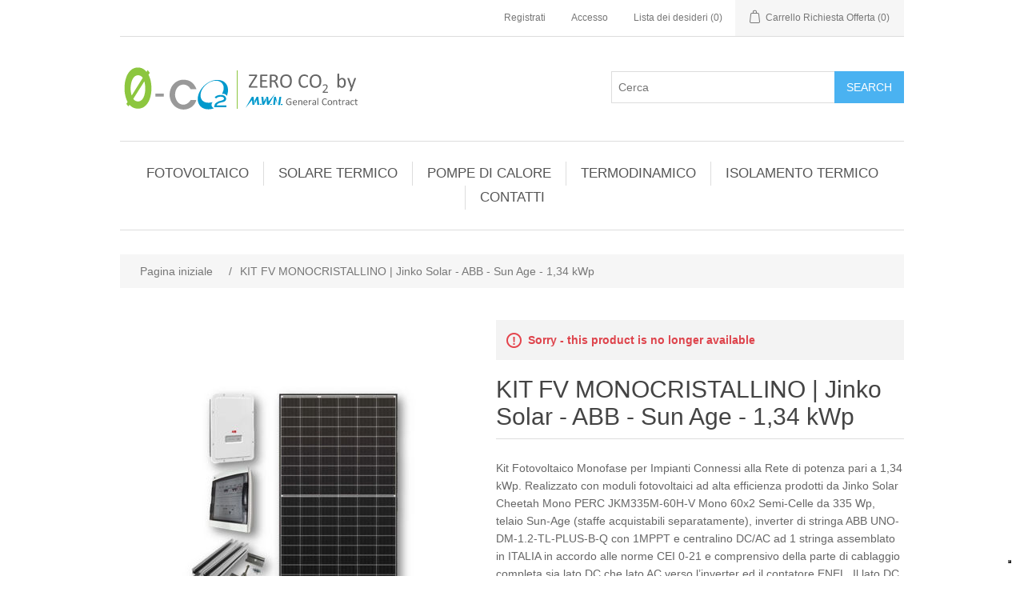

--- FILE ---
content_type: text/html; charset=utf-8
request_url: https://www.0co2.it/kit-fv-monocristallino-solarfabrik-abb-sun-age-136-kwp
body_size: 64171
content:
<!DOCTYPE html><html lang=it class=html-product-details-page><head><title>Kit fotovoltaico Monofase Connesso alla Rete composto da moduli fotovoltaici ad alta efficienza prodotti da Jinko Solar Cheetah Mono PERC JKM335M-60H-V Mono 60x2 Semi-Celle da 335 Wp. Il kit &#xE8; completo di telaio Sun-Age, inverter FIMER ABB e centralino DC/AC|Vendita componenti fotovoltaico, solare, termico e termodinamico</title><meta charset=UTF-8><meta name=description content="Distribuzione e vendita all’ingrosso di kit Fotovoltaici Monofase per Impianti Connessi alla Rete. Kit Fotovoltaico Monofase per Impianti Connessi alla Rete di potenza pari a 1,34 kWp. Realizzato con moduli fotovoltaici ad alta efficienza prodotti da Jinko Solar Cheetah Mono PERC JKM335M-60H-V Mono 60x2 Semi-Celle da 335 Wp, telaio Sun-Age (staffe acquistabili separatamente), inverter di stringa ABB UNO-DM-1.2-TL-PLUS-B-Q con 1MPPT e centralino DC/AC ad 1 stringa assemblato in ITALIA in accordo alle norme CEI 0-21 e comprensivo della parte di cablaggio completa sia lato DC che lato AC verso l’inverter ed il contatore ENEL. Il lato DC ed è dotato di Porta Fusibile Sezionatore con Fusibili, Magnetotermico Sezionatore e scaricatore da 600V; il lato AC è dotato di Magnetotermico + Differenziale e Scaricatore 230V"><meta name=keywords content="kit,fv,fotovoltaico,fotovoltaici,monofase,eco,economico,grid,connected,connesso,rete,potenza,modulo,moduli,mono,trina,solar,tsm340de06m.08(ii),tsm,340,de,06,08,(ii),60,120,semi,celle,inverter,abb uno-dm-1.2-tl-plus-b-q,abb,uno,dm,1.2,tl,plus,b,alta,efficienza,centralino,dc,ac,distribuzione,vendita"><meta name=generator content=nopCommerce><meta name=viewport content="width=device-width, initial-scale=1"><meta property=og:type content=product><meta property=og:title content="KIT FV MONOCRISTALLINO | Jinko Solar - ABB - Sun Age - 1,34 kWp"><meta property=og:description content="Distribuzione e vendita all’ingrosso di kit Fotovoltaici Monofase per Impianti Connessi alla Rete. Kit Fotovoltaico Monofase per Impianti Connessi alla Rete di potenza pari a 1,34 kWp. Realizzato con moduli fotovoltaici ad alta efficienza prodotti da Jinko Solar Cheetah Mono PERC JKM335M-60H-V Mono 60x2 Semi-Celle da 335 Wp, telaio Sun-Age (staffe acquistabili separatamente), inverter di stringa ABB UNO-DM-1.2-TL-PLUS-B-Q con 1MPPT e centralino DC/AC ad 1 stringa assemblato in ITALIA in accordo alle norme CEI 0-21 e comprensivo della parte di cablaggio completa sia lato DC che lato AC verso l’inverter ed il contatore ENEL. Il lato DC ed è dotato di Porta Fusibile Sezionatore con Fusibili, Magnetotermico Sezionatore e scaricatore da 600V; il lato AC è dotato di Magnetotermico + Differenziale e Scaricatore 230V"><meta property=og:image content=https://www.0co2.it/images/thumbs/0021096_kit-fv-monocristallino-jinko-solar-abb-sun-age-134-kwp_300.jpeg><meta property=og:image:url content=https://www.0co2.it/images/thumbs/0021096_kit-fv-monocristallino-jinko-solar-abb-sun-age-134-kwp_300.jpeg><meta property=og:url content=https://www.0co2.it/kit-fv-monocristallino-solarfabrik-abb-sun-age-136-kwp><meta property=og:site_name content="0-Co2 - Energie Rinnovabili"><meta property=twitter:card content=summary><meta property=twitter:site content="0-Co2 - Energie Rinnovabili"><meta property=twitter:title content="KIT FV MONOCRISTALLINO | Jinko Solar - ABB - Sun Age - 1,34 kWp"><meta property=twitter:description content="Distribuzione e vendita all’ingrosso di kit Fotovoltaici Monofase per Impianti Connessi alla Rete. Kit Fotovoltaico Monofase per Impianti Connessi alla Rete di potenza pari a 1,34 kWp. Realizzato con moduli fotovoltaici ad alta efficienza prodotti da Jinko Solar Cheetah Mono PERC JKM335M-60H-V Mono 60x2 Semi-Celle da 335 Wp, telaio Sun-Age (staffe acquistabili separatamente), inverter di stringa ABB UNO-DM-1.2-TL-PLUS-B-Q con 1MPPT e centralino DC/AC ad 1 stringa assemblato in ITALIA in accordo alle norme CEI 0-21 e comprensivo della parte di cablaggio completa sia lato DC che lato AC verso l’inverter ed il contatore ENEL. Il lato DC ed è dotato di Porta Fusibile Sezionatore con Fusibili, Magnetotermico Sezionatore e scaricatore da 600V; il lato AC è dotato di Magnetotermico + Differenziale e Scaricatore 230V"><meta property=twitter:image content=https://www.0co2.it/images/thumbs/0021096_kit-fv-monocristallino-jinko-solar-abb-sun-age-134-kwp_300.jpeg><meta property=twitter:url content=https://www.0co2.it/kit-fv-monocristallino-solarfabrik-abb-sun-age-136-kwp><script async src="https://www.googletagmanager.com/gtag/js?id=G-FQR5Y37P9F"></script><script>function gtag(){dataLayer.push(arguments)}window.dataLayer=window.dataLayer||[];gtag("js",new Date);gtag("config","G-FQR5Y37P9F")</script><script>var _iub=_iub||[];_iub.csConfiguration={askConsentAtCookiePolicyUpdate:!0,cookiePolicyInOtherWindow:!0,enableFadp:!0,enableLgpd:!0,enableUspr:!0,fadpApplies:!0,floatingPreferencesButtonDisplay:"bottom-right",perPurposeConsent:!0,reloadOnConsent:!0,siteId:3542604,usprApplies:!0,whitelabel:!1,cookiePolicyId:55607407,lang:"it",banner:{acceptButtonCaptionColor:"#FFFFFF",acceptButtonColor:"#0073CE",acceptButtonDisplay:!0,backgroundColor:"#FFFFFF",closeButtonDisplay:!1,customizeButtonCaptionColor:"#4D4D4D",customizeButtonColor:"#DADADA",customizeButtonDisplay:!0,explicitWithdrawal:!0,listPurposes:!0,logo:null,position:"float-top-center",rejectButtonCaptionColor:"#FFFFFF",rejectButtonColor:"#0073CE",rejectButtonDisplay:!0,showTitle:!1,textColor:"#000000"}}</script><script src=https://cs.iubenda.com/autoblocking/3542604.js></script><script src=//cdn.iubenda.com/cs/gpp/stub.js></script><script src=//cdn.iubenda.com/cs/iubenda_cs.js charset=UTF-8 async></script><link href=/bundles/dfdfysymjusodvy4bv0gj2fyijnpt-8kkx8sb7ou55w.min.css rel=stylesheet><link rel=canonical href=https://www.0co2.it/kit-fv-monocristallino-solarfabrik-abb-sun-age-136-kwp><body><div class=ajax-loading-block-window style=display:none></div><div id=dialog-notifications-success title=Notifica style=display:none></div><div id=dialog-notifications-error title=Errore style=display:none></div><div id=dialog-notifications-warning title=Avviso style=display:none></div><div id=bar-notification class=bar-notification-container data-close=Chiudi></div><!--[if lte IE 8]><div style=clear:both;height:59px;text-align:center;position:relative><a href=http://www.microsoft.com/windows/internet-explorer/default.aspx target=_blank> <img src=/Themes/DefaultClean/Content/images/ie_warning.jpg height=42 width=820 alt="You are using an outdated browser. For a faster, safer browsing experience, upgrade for free today."> </a></div><![endif]--><div class=master-wrapper-page><div class=header><div class=header-upper><div class=header-selectors-wrapper></div><div class=header-links-wrapper><div class=header-links><ul><li><a href="/register?returnUrl=%2Fkit-fv-monocristallino-solarfabrik-abb-sun-age-136-kwp" class=ico-register>Registrati</a><li><a href="/login?returnUrl=%2Fkit-fv-monocristallino-solarfabrik-abb-sun-age-136-kwp" class=ico-login>Accesso</a><li><a href=/wishlist class=ico-wishlist> <span class=wishlist-label>Lista dei desideri</span> <span class=wishlist-qty>(0)</span> </a><li id=topcartlink><a href=/cart class=ico-cart> <span class=cart-label>Carrello Richiesta Offerta</span> <span class=cart-qty>(0)</span> </a></ul></div><div id=flyout-cart class=flyout-cart><div class=mini-shopping-cart><div class=count>Non ci sono articoli nel tuo carrello</div></div></div></div></div><div class=header-lower><div class=header-logo><a href="/"> <img alt="0-Co2 - Energie Rinnovabili" src=https://www.0co2.it/images/thumbs/0014405.png> </a></div><div class="search-box store-search-box"><form method=get id=small-search-box-form action=/search><input type=text class=search-box-text id=small-searchterms autocomplete=off name=q placeholder=Cerca aria-label="Search store"> <input type=submit class="button-1 search-box-button" value=Search></form></div></div></div><div class=header-menu><ul class="top-menu notmobile"><li><a href=/impianti-solare-fotovoltaico>FOTOVOLTAICO </a><div class=sublist-toggle></div><ul class="sublist first-level"><li><a href=/moduli-fotovoltaici>MODULI FOTOVOLTAICI </a><li><a href=/supporti-e-strutture>SUPPORTI E STRUTTURE </a><div class=sublist-toggle></div><ul class=sublist><li><a href=/sun-age-staffe>SUN AGE | STAFFE </a><li><a href=/sun-age-profili-e-morsetti>SUN AGE | PROFILI E MORSETTI </a><li><a href=/sun-age-kit-falda-senza-staffe>SUN AGE | KIT FALDA SENZA STAFFE </a><li><a href=/sun-age-kit-falda-con-staffe>SUN AGE | KIT FALDA CON STAFFE </a><li><a href=/sun-age-kit-falda-con-coppo-staffa>SUN AGE | KIT FALDA CON COPPO-STAFFA </a><li><a href=/sun-age-kit-lamiera-grecata>SUN AGE | KIT LAMIERA GRECATA </a><li><a href=/sun-age-tetti-piani>SUN AGE | TETTI PIANI </a><li><a href=/impianti-a-terra>IMPIANTI A TERRA </a></ul><li><a href=/inverter-grid-connected-monofase>INVERTER GRID-CONNECTED | Monofase </a><div class=sublist-toggle></div><ul class=sublist><li><a href=/fronius>FRONIUS </a><li><a href=/sma-sunny-boy>SMA Sunny Boy </a><li><a href=/solaredge>SOLAREDGE </a><li><a href=/zucchetti-zcs-azzurro>ZUCCHETTI | ZCS Azzurro </a></ul><li><a href=/inverter-grid-connected-trifase>INVERTER GRID-CONNECTED | Trifase </a><div class=sublist-toggle></div><ul class=sublist><li><a href=/fotovoltaico-inverter-trifase-fronius-symo>FRONIUS SYMO </a><li><a href=/sma-sunny-tripower-stp>SMA - Sunny Tripower STP ed HighPower SHP </a><li><a href=/solaredge-2>SOLAREDGE </a><li><a href=/inverter-goodwe-trifase>Canadian Solar | Inverter Trifase CSI </a><li><a href=/huawei-sun2000>HUAWEI | SUN2000 </a><li><a href=/zucchetti-zcs-azzurro-3ph>ZUCCHETTI | ZCS Azzurro 3PH </a></ul><li><a href=/inverter-ibrido-monofase>INVERTER IBRIDO &amp; STORAGE KIT | Monofase </a><div class=sublist-toggle></div><ul class=sublist><li><a href=/canadian-solar-sistema-all-in-one-ep-cube-hes-eu1>Canadian Solar | Sistema All in One EP Cube HES-EU1 </a><li><a href=/inverter-ibrido-huawei-sun2000-2-6ktl-l1>INVERTER IBRIDO | HUAWEI SUN2000 2-6KTL-L1 </a><li><a href=/inverter-ibrido-solaredge-storedge-hd-wave>INVERTER IBRIDO | SolarEdge StorEdge HD-Wave </a><li><a href=/inverter-ibrido-fronius-primo-gen24-plus>INVERTER IBRIDO | Fronius Primo GEN24 Plus </a><li><a href=/inverter-ibrido-all-in-one-zucchetti-easy-power-zp1-one-all>Inverter Ibrido All in One | Zucchetti Easy Power ZP1 One &amp; All </a><li><a href=/inverter-ibrido-zcs-azzurro-1ph-hyd-3000-6000-zss-hp>INVERTER IBRIDO | ZCS Azzurro 1PH-HYD-3000-6000-ZSS-HP </a></ul><li><a href=/inverter-ibrido-trifase>INVERTER IBRIDO &amp; STORAGE KIT | Trifase </a><div class=sublist-toggle></div><ul class=sublist><li><a href=/inverter-ibrido-huawei-sun2000-3-10ktl-m1>INVERTER IBRIDO | HUAWEI SUN2000 3-10KTL-M1 </a><li><a href=/inverter-ibrido-solaredge-storedge-trifase>INVERTER IBRIDO | SolarEdge StorEdge Trifase </a><li><a href=/inverter-ibrido-fronius-symo-gen24-plus>INVERTER IBRIDO | Fronius Symo GEN24 Plus </a><li><a href=/inverter-ibrido-goodwe-serie-et>INVERTER IBRIDO | SMA Trifase Sunny Tripower STP Smart Energy </a><li><a href=/inverter-ibrido-zcs-azzurro-3ph-hyd-zzt>INVERTER IBRIDO | ZCS Azzurro 3PH HYD ZSS </a></ul><li><a href=/inverter-bidirezionale-monofase>INVERTER BIDIREZIONALE &amp; STORAGE KIT | Monofase </a><div class=sublist-toggle></div><ul class=sublist><li><a href=/inverter-bidirezionale-sma-sunny-boy-storage>INVERTER BIDIREZIONALE | SMA Sunny Boy Storage SBS </a><li><a href=/inverter-bidirezionale-zucchetti-zcs-azzurro>INVERTER BIDIREZIONALE | Zucchetti ZCS Azzurro </a></ul><li><a href=/energy-storage-batterie-di-accumulo>ENERGY STORAGE | Batterie di Accumulo </a><div class=sublist-toggle></div><ul class=sublist><li><a href=/storage-batterie-huawei-luna-2000>STORAGE | Batterie Huawei Luna 2000 </a><li><a href=/storage-batterie-lg-chem-resu>STORAGE | Batterie LG Chem RESU </a><li><a href=/storage-batterie-solaredge>STORAGE | Batterie SolarEdge </a><li><a href=/storage-batterie-zucchetti-azzurro-lv-ed-hv>STORAGE | Batterie Zucchetti - Azzurro LV ed HV </a><li><a href=/storage-batterie-zucchetti-pylontech-hv>STORAGE | Batterie Zucchetti - Pylontech HV </a><li><a href=/storage-batterie-byd>STORAGE | Batterie BYD HVS-HVM </a><li><a href=/storage-batteria-modulare-sma-smart-energy>STORAGE | Batteria Modulare SMA Smart Energy </a></ul><li><a href=/solaredge-ottimizzatori-di-potenza>SOLAREDGE | Ottimizzatori di Potenza </a><li><a href=/tigo-ottimizzatori-universali>TIGO Energy | Ottimizzatori di Potenza Universali </a><li><a href=/quadri-e-centralini-assemblati>QUADRI e CENTRALINI | Assemblati </a><li><a href=/ricarica-per-veicoli-elettrici>RICARICA PER VEICOLI ELETTRICI </a><div class=sublist-toggle></div><ul class=sublist><li><a href=/zucchetti-stazioni-di-ricarica-ev>Zucchetti| Stazioni di Ricarica EV </a><li><a href=/sma-ev-charger>SMA | EV CHARGER </a><li><a href=/solaredge-inverter-con-ricarica-veicoli-elettrici>SolarEdge | Inverter con Ricarica Veicoli Elettrici </a></ul><li><a href=/prodotti-per-la-pulizia>PRODOTTI PER LA PULIZIA </a></ul><li><a href=/solare-termico>SOLARE TERMICO </a><div class=sublist-toggle></div><ul class="sublist first-level"><li><a href=/solare-termico-sistemi-con-collettore-heat-pipe>SOLARE TERMICO | Sistemi con Collettore HEAT-PIPE </a><div class=sublist-toggle></div><ul class=sublist><li><a href=/solare-termico-collettori-heat-pipe>SOLARE TERMICO | Collettori HEAT-PIPE </a><li><a href=/solare-termico-circolazione-naturale-heat-pipe>SOLARE TERMICO | Circolazione Naturale HEAT-PIPE </a><li><a href=/solare-termico-kit-acs-a-circolazione-forzata-con-collettore-heat-pipe>SOLARE TERMICO - Kit ACS a Circolazione Forzata con Collettore Heat-Pipe </a><li><a href=/solare-termico-kit-acsriscaldamento-a-circolazione-forzata-con-collettore-heat-pipe>SOLARE TERMICO - Kit ACS&#x2B;Riscaldamento a Circolazione Forzata con Collettore Heat-Pipe </a><li><a href=/solare-termico-accessori-per-collettori-heat-pipe>SOLARE TERMICO | Accessori per Collettori HEAT-PIPE </a><li><a href=/solare-termico-ricambi-per-collettori-heat-pipe>SOLARE TERMICO | Ricambi per Collettori HEAT-PIPE </a></ul><li><a href=/solare-termico-sistemi-con-collettore-piano-ad-alta-efficienza-fka>SOLARE TERMICO | Sistemi con Collettore Piano ad Alta Efficienza FKF </a><div class=sublist-toggle></div><ul class=sublist><li><a href=/solare-termico-collettori-piani-ad-alta-efficienza-fka>SOLARE TERMICO - Collettori Piani ad Alta Efficienza FKF </a><li><a href=/solare-termico-kit-acs-a-circolazione-forzata-con-collettore-piano-ad-alta-efficienza-fkf>SOLARE TERMICO - Kit ACS a Circolazione Forzata con Collettore Piano ad Alta Efficienza FKF </a><li><a href=/solare-termico-kit-acs-e-riscaldamento-a-circolazione-forzata-con-piano-ad-alta-efficienza-fkf>SOLARE TERMICO - Kit ACS e RISCALDAMENTO a Circolazione Forzata con Piano ad Alta Efficienza FKF </a><li><a href=/solare-termico-kit-a-circolazione-forzata-con-sistema-a-svuotamento-drain-back>SOLARE TERMICO - Kit a Circolazione Forzata con Sistema a Svuotamento - Drain-Back </a><li><a href=/solare-termico-kit-collettore-solare-verticale-con-telaio-per-tetto-a-falda-raccordi-ed-antigelo>SOLARE TERMICO | Kit Collettore Solare Verticale con Telaio per Tetto a Falda, Raccordi ed Antigelo </a><li><a href=/solare-termico-kit-collettore-solare-orizzontale-con-telaio-per-tetto-a-falda-raccordi-ed-antigelo>SOLARE TERMICO | Kit Collettore Solare Orizzontale con Telaio per Tetto a Falda, Raccordi ed Antigelo </a><li><a href=/solare-termico-kit-collettore-solare-verticale-con-telaio-per-tetto-piano-o-terra-raccordi-ed-antigelo>SOLARE TERMICO | Kit Collettore Solare Verticale con Telaio per Tetto Piano o Terra, Raccordi ed Antigelo </a><li><a href=/solare-termico-kit-collettore-solare-orizzontale-con-telaio-per-tetto-piano-o-terra-raccordi-ed-antigelo>SOLARE TERMICO | Kit Collettore Solare Orizzontale con Telaio per Tetto Piano o Terra, Raccordi ed Antigelo </a><div class=sublist-toggle></div><ul class=sublist><li><a href=/solare-termico-kit-collettore-solare-orizzontale-con-consolle-a-parete-raccordi-ed-antigelo>SOLARE TERMICO | Kit Collettore Solare Orizzontale con Consolle a Parete, Raccordi ed Antigelo </a></ul></ul><li><a href=/elbi-bollitori-e-termo-accumulatori>ELBI | BOLLITORI E TERMO ACCUMULATORI </a><div class=sublist-toggle></div><ul class=sublist><li><a href=/bollitori-elbi-bsh-vetrificato-con-fissaggio-a-parete>BOLLITORI ELBI | BSH Vetrificato con Fissaggio a Parete </a><li><a href=/bollitori-elbi-bsv-vetrificato-uno-scambiatore>BOLLITORI ELBI | BSV Vetrificato Uno Scambiatore </a><li><a href=/bollitori-elbi-bxv-inox-uno-scambiatore>BOLLITORI ELBI | BXV INOX Uno Scambiatore </a><li><a href=/bollitori-elbi-bsp-vetrificato-per-impianti-con-pdc>BOLLITORI ELBI | BSP Vetrificato per Impianti con PdC </a><li><a href=/bollitori-elbi-bxp-inox-per-impianti-con-pdc>BOLLITORI ELBI | BXP INOX per Impianti con PdC </a><li><a href=/bollitori-elbi-bst-vetrificato-due-scambiatori>BOLLITORI ELBI | BST Vetrificato Due Scambiatori </a><li><a href=/bollitori-elbi-bxt-inox-due-scambiatori>BOLLITORI ELBI | BXT INOX Due Scambiatori </a><li><a href=/bollitori-elbi-bspt-vetrificato-per-impianti-con-pdc>BOLLITORI ELBI | BSPT Vetrificato per Impianti con PdC </a><li><a href=/bollitori-elbi-bxpt-inox-per-impianti-con-pdc>BOLLITORI ELBI | BXPT INOX per Impianti con PdC </a><li><a href=/accumulatori-elbi-sac-vetrificato-per-acs>ACCUMULATORI ELBI | SAC Vetrificato per ACS </a><li><a href=/bollitori-elbi-bf-1-vetrificato-1-scambiatore-inox-estraibile>BOLLITORI ELBI | BF-1 Vetrificato 1 Scambiatore INOX Estraibile </a><li><a href=/bollitori-elbi-bf-2-vetrificato-2-scambiatori-inox-estraibili>BOLLITORI ELBI | BF-2 Vetrificato 2 Scambiatori INOX Estraibili </a><li><a href=/bollitori-elbi-bf-3-vetrificato-3-scambiatori-inox-estraibili>BOLLITORI ELBI | BF-3 Vetrificato 3 Scambiatori INOX Estraibili </a><li><a href=/termo-accumulatori-elbi-combi-tank-in-tank>TERMO ACCUMULATORI ELBI | COMBI Tank in Tank </a><li><a href=/termo-accumulatori-elbi-combi-quick-acs-istantanea>TERMO ACCUMULATORI ELBI | COMBI Quick ACS Ist. </a><li><a href=/termo-accumulatori-elbi-puffer-plus>TERMO ACCUMULATORI ELBI | PUFFER Plus </a><li><a href=/termo-accumulatori-elbi-puffer-pps1>TERMO ACCUMULATORI ELBI | PUFFER PPS1 </a><li><a href=/termo-accumulatori-elbi-puffer-pps2>TERMO ACCUMULATORI ELBI | PUFFER PPS2 </a><li><a href=/accumulatori-inerziali-elbi-acf>ACCUMULATORI INERZIALI ELBI | ACF </a></ul><li><a href=/elbi-vasi-di-espansione>ELBI | VASI DI ESPANSIONE di Vario Tipo </a><div class=sublist-toggle></div><ul class=sublist><li><a href=/elbi-ds-dsv-circuiti-solari>ELBI | Vasi di Espansione per Circuiti Solari Serie DS DSV </a><li><a href=/elbi-d-dv-circuiti-sanitari>ELBI | Vasi di Espansione Polifunzionali Serie D DV </a><li><a href=/elbi-er-erce-circuiti-di-riscaldamento>ELBI | Vasi di Espansione per Circuiti di Riscaldamento Serie ER ERCE </a></ul><li><a href=/centraline-solari-differenziali>CENTRALINE SOLARI Differenziali </a><li><a href=/modvsol-stazioni-solari-gruppi-di-ritorno>MODVSOL | Moduli Solari Pre-montati </a><div class=sublist-toggle></div><ul class=sublist><li><a href=/modvsol-moduli-solari-monovia-s1-solar-1-e-10>MODVSOL | Moduli Solari Monovia S1 Solar 1 e 10 </a><li><a href=/modvsol-moduli-solari-a-2-vie-s2-solar-2-e-20>MODVSOL | Moduli Solari a 2 Vie S2 Solar 2 e 20 </a><li><a href=/modvsol-moduli-solari-a-2-vie-s2-solar-20-drain-back>MODVSOL | Moduli Solari a 2 Vie S2 Solar 20 Drain Back </a><li><a href=/modvsol-moduli-solari-monovia-s2-solar-3-e-30>MODVSOL | Moduli Solari a 2 Vie S2 Solar 3 e 30 </a><li><a href=/modvsol-accessori-per-moduli-solari>MODVSOL | Accessori per Moduli Solari </a></ul><li><a href=/modvsol-miscelatori-valvole-termostatiche-e-di-zona>MODVSOL | Miscelatori, Valvole Termostatiche e di Zona </a><div class=sublist-toggle></div><ul class=sublist><li><a href=/modvsol-miscelatori-termostatici-2>MODVSOL | Miscelatori Termostatici </a><li><a href=/modvsol-valvole-deviatrici-termostatiche>MODVSOL | Valvole Deviatrici Termostatiche </a><li><a href=/modvsol-solar-kit-per-connessione-solare-caldaia>MODVSOL | Solar Kit per Connessione Solare-Caldaia </a><li><a href=/modvsol-valvole-di-zona-con-servomotore>MODVSOL | Valvole di Zona con Servomotore </a><li><a href=/modvsol-disareatore-solare>MODVSOL | Disareatore Solare </a></ul><li><a href=/modvsol-moduli-di-caricamento-solo>MODVSOL | Moduli di Caricamento SOLO </a><li><a href=/modvlvs-moduli-idraulici-ed-accessori>MODVLVS | Moduli Idraulici ed Accessori </a><div class=sublist-toggle></div><ul class=sublist><li><a href=/modvlvs-moduli-idraulici-dn20>MODVLVS | Moduli Idraulici - DN20 </a><li><a href=/modvlvs-moduli-idraulici-dn25>MODVLVS | Moduli Idraulici &#x2013; DN25 </a><li><a href=/modvlvs-moduli-clima-dn25-miscelato-con-centralina-climatica>MODVLVS | Moduli Miscelati con Centralina Climatica </a><li><a href=/modvlvs-modulo-idraulico-multifunzionale-logico>MODVLVS | Modulo Idraulico Multifunzionale &#x2013; Logico </a><li><a href=/modvlvs-moduli-idraulici-dn32>MODVLVS | Moduli Idraulici &#x2013; DN32 </a></ul><li><a href=/modvlvs-circolatori-per-riscaldamento>MODVLVS | Circolatori per Riscaldamento </a><li><a href=/modvlvs-servomotori-per-moduli-idraulici-miscelati>MODVLVS | Servomotori per Moduli Idraulici Miscelati </a><li><a href=/domvs-circ-moduli-di-ricircolo-acs>DomvS Circ | Moduli di Ricircolo ACS </a><li><a href=/domvs-clima-gruppi-di-regolazione-da-incasso>DomvS Clima | Gruppi di Regolazione da incasso </a><li><a href=/sorel-regolazione-climatica>SOREL | Regolazione Climatica </a><li><a href=/modvlvs-cassetta-di-distribuzione-modvbox>MODVLVS | Cassetta di distribuzione ModvBox </a><li><a href=/modvlvs-gruppi-anticondensa-per-stufe>MODVLVS | Gruppi Anticondensa per Stufe </a><li><a href=/s2-m2-exchange-gruppi-di-scambio-termico>S2-M2 EXCHANGE | Gruppi di Scambio Termico </a><li><a href=/modvfresh-moduli-di-produzione-acs-istantanea>MODVFRESH | Moduli di produzione ACS Istantanea </a><li><a href=/emisolar-flex-tubo-solare-inox-mono-e-duo>EMISOLAR FLEX | Tubo Solare Inox MONO e DUO </a><li><a href=/anti-stagnazione-serrande-avvolgibili>ANTI-STAGNAZIONE | Serrande Avvolgibili </a><li><a href=/sorel-sistema-anti-stagnazione-tipo-drain-back>DRAIN-BACK | Stazioni per Sistemi Anti-Stagnazione a Svuotamento </a></ul><li><a href=/pompe-di-calore-2>POMPE DI CALORE </a><div class=sublist-toggle></div><ul class="sublist first-level"><li><a href=/daikin-pompe-di-calore-ibride>DAIKIN | POMPE DI CALORE IBRIDE </a><div class=sublist-toggle></div><ul class=sublist><li><a href=/daikin-altherma-r-hybrid>DAIKIN | Altherma R Hybrid </a><li><a href=/daikin-altherma-multi-hybrid>DAIKIN | Altherma MULTI Hybrid </a><li><a href=/daikin-solaris>DAIKIN | Solaris </a><li><a href=/daikin-accessori-per-caldaie-ibride-altherma-hybrid>DAIKIN | Accessori per Caldaie Ibride Altherma Hybrid </a></ul><li><a href=/scaldacqua-in-pompa-di-calore>SCALDACQUA IN POMPA DI CALORE </a><div class=sublist-toggle></div><ul class=sublist><li><a href=/panasonic-aquarea-scaldacqua-dhw>PANASONIC Aquarea | Scaldacqua DHW </a></ul><li><a href=/climatizzazione-unico>CLIMATIZZAZIONE | UNICO </a><li><a href=/pompe-di-calore-aria-aria-per-climatizzazione>POMPE DI CALORE ARIA-ARIA PER CLIMATIZZAZIONE </a><div class=sublist-toggle></div><ul class=sublist><li><a href=/olimpia-splendid-monosplit-nexya-ed-alyas>OLIMPIA SPLENDID | MONOSPLIT NEXYA ED ALYAS </a><li><a href=/olimpia-splendid-multisplit-nexya-s5-e-inverter>OLIMPIA SPLENDID | MULTISPLIT NEXYA S5 E Inverter </a><li><a href=/olimpia-splendid-nexya-s4-e-commercial>OLIMPIA SPLENDID | NEXYA S4 E Commercial </a><li><a href=/panasonic-monosplit-vz-heatcharge>PANASONIC | MONOSPLIT VZ HEATCHARGE </a><li><a href=/panasonic-monosplit-etherea>PANASONIC | MONOSPLIT ETHEREA </a><li><a href=/panasonic-monosplit-tz-con-unita-interna-compatta>PANASONIC | MONOSPLIT TZ con unit&#xE0; interna compatta </a><li><a href=/panasonic-monosplit-professionale-da-parete>PANASONIC | MONOSPLIT Professionale da parete </a><li><a href=/panasonic-monosplit-consolle-da-pavimento>PANASONIC | MONOSPLIT Consolle da Pavimento </a><li><a href=/panasonic-monosplit-canalizzata-a-bassa-pressione-statica>PANASONIC | MONOSPLIT Canalizzata a bassa pressione statica </a><li><a href=/panasonic-multisplit-e-sistemi-free-multi-z>PANASONIC | MULTISPLIT e Sistemi Free Multi Z </a><li><a href=/panasonic-accessori-per-climatizzatori>PANASONIC | Accessori per Climatizzatori </a></ul><li><a href=/pompe-di-calore-aria-acqua-per-riscaldamento>POMPE DI CALORE ARIA-ACQUA PER RISCALDAMENTO </a><div class=sublist-toggle></div><ul class=sublist><li><a href=/olimpia-splendid-sherpa-monobloc-s2-e>OLIMPIA SPLENDID | SHERPA MONOBLOC S2 E </a><li><a href=/olimpia-splendid-sherpa-split>OLIMPIA SPLENDID | SHERPA SPLIT </a><li><a href=/olimpia-splendid-sherpa-aquadue>OLIMPIA SPLENDID | SHERPA AQUADUE </a><li><a href=/olimpia-spendid-sherpa-tower>OLIMPIA SPENDID | SHERPA TOWER </a><li><a href=/olimpia-spendid-sherpa-aquadue-tower>OLIMPIA SPENDID | SHERPA AQUADUE TOWER </a><li><a href=/olimpia-splendid-sherpa-accessori-vari>OLIMPIA SPLENDID | SHERPA - Accessori Vari </a><li><a href=/olimpia-splendid-ventilazione-meccanica-controllata>OLIMPIA SPLENDID | Ventilazione Meccanica Controllata </a><li><a href=/olimpia-splendid-domotica-sios-control>OLIMPIA SPLENDID | Domotica - SiOS Control </a><li><a href=/panasonic-aquarea-monoblocco-mdc-mxc-mhf>PANASONIC | AQUAREA Monoblocco MDC-MXC-MHF </a><li><a href=/panasonic-aquarea-split-sdc-sxc-shf>PANASONIC | AQUAREA Split SDC-SXC-SHF </a><li><a href=/panasonic-aquarea-all-in-one-adc>PANASONIC | AQUAREA All in One ADC </a><li><a href=/panasonic-aquarea-accessori-serbatoi>PANASONIC | AQUAREA Accessori - SERBATOI </a><li><a href=/panasonic-aquarea-accessori-vari>PANASONIC | AQUAREA Accessori - Vari </a><li><a href=/daikin-bi-bloc-altherma-3-h-ht-w>DAIKIN | Altherma 3 H HT W </a><li><a href=/daikin-altherma-3-h-ht-f>DAIKIN | Altherma 3 H HT F </a><li><a href=/daikin-altherma-3-h-ht-ech2o>DAIKIN | Altherma 3 H HT ECH2O </a><li><a href=/daikin-altherma-3-r-ech2o-compact>DAIKIN | Altherma 3 R ECH2O (Compact) </a></ul><li><a href=/terminali-dimpianto>TERMINALI D&#x2019;IMPIANTO </a><div class=sublist-toggle></div><ul class=sublist><li><a href=/olimpia-spendid-bi2-wall-slw-ci2-wall-lgw>OLIMPIA SPENDID | Bi2 Wall SLW - Ci2 Wall LGW </a><li><a href=/olimpia-spendid-bi2-sl-ed-slr-smart-inverter>OLIMPIA SPENDID | Bi2 SL ed SLR Smart Inverter </a><li><a href=/olimpia-spendid-bi2-sl-ed-slr-air-inverter>OLIMPIA SPENDID | Bi2 SL ed SLR Air Inverter </a><li><a href=/olimpia-splendid-bi2-naked-sli-ed-slir-inverter>OLIMPIA SPLENDID | Bi2 Naked SLI ed SLIR Inverter </a><li><a href=/panasonic-aquarea-ventilradiatori-e-ventilconvettori>PANASONIC | Aquarea AIR SMART fan coils </a><li><a href=/panasonic-ventilconvettori-idronici-da-parete>PANASONIC | Ventilconvettori Idronici da Parete </a><li><a href=/panasonic-ventilconvettori-idronici-da-pavimento-ac>PANASONIC | Ventilconvettori Idronici da Pavimento AC </a><li><a href=/panasonic-ventilconvettori-idronici-da-pavimento-ec>PANASONIC | Ventilconvettori Idronici da Pavimento EC </a></ul></ul><li><a href=/impianti-termodinamico>TERMODINAMICO </a><div class=sublist-toggle></div><ul class="sublist first-level"><li><a href=/energy-panel-scalda-acqua-thermoboil-e>ENERGY PANEL | Scalda Acqua THERMOBOIL E </a><li><a href=/energy-panel-scalda-acqua-thermoboil-i>ENERGY PANEL | Scalda Acqua THERMOBOIL I </a><li><a href=/energy-panel-scalda-acqua-thermoboil-ei>ENERGY PANEL | Scalda Acqua THERMOBOIL E&#x2B;I </a><li><a href=/energy-panel-scalda-acqua-thermoboil-modulare>ENERGY PANEL | Scalda Acqua THERMOBOIL Modulare </a><li><a href=/energy-panel-scalda-acqua-thermoboil-fx-ibrido>ENERGY PANEL | Scalda Acqua THERMOBOIL FX Ibrido </a><li><a href=/energy-panel-gtc-per-riscaldamento>ENERGY PANEL | GTC per Riscaldamento </a><li><a href=/energy-panel-gtc-plus-per-riscaldamento>ENERGY PANEL | GTC Plus per Riscaldamento </a><li><a href=/energy-panel-gtp-per-piscine>ENERGY PANEL | GTP per Piscine </a><li><a href=/energy-panel-green-e-pack-gepe-gepi>ENERGY PANEL | Green e Pack GEP&#x2B;E &amp; GEP&#x2B;I </a></ul><li><a href=/isolamento-termico>ISOLAMENTO TERMICO </a><li><a href=/contactus>CONTATTI</a></ul><div class=menu-toggle>Menu</div><ul class="top-menu mobile"><li><a href=/impianti-solare-fotovoltaico>FOTOVOLTAICO </a><div class=sublist-toggle></div><ul class="sublist first-level"><li><a href=/moduli-fotovoltaici>MODULI FOTOVOLTAICI </a><li><a href=/supporti-e-strutture>SUPPORTI E STRUTTURE </a><div class=sublist-toggle></div><ul class=sublist><li><a href=/sun-age-staffe>SUN AGE | STAFFE </a><li><a href=/sun-age-profili-e-morsetti>SUN AGE | PROFILI E MORSETTI </a><li><a href=/sun-age-kit-falda-senza-staffe>SUN AGE | KIT FALDA SENZA STAFFE </a><li><a href=/sun-age-kit-falda-con-staffe>SUN AGE | KIT FALDA CON STAFFE </a><li><a href=/sun-age-kit-falda-con-coppo-staffa>SUN AGE | KIT FALDA CON COPPO-STAFFA </a><li><a href=/sun-age-kit-lamiera-grecata>SUN AGE | KIT LAMIERA GRECATA </a><li><a href=/sun-age-tetti-piani>SUN AGE | TETTI PIANI </a><li><a href=/impianti-a-terra>IMPIANTI A TERRA </a></ul><li><a href=/inverter-grid-connected-monofase>INVERTER GRID-CONNECTED | Monofase </a><div class=sublist-toggle></div><ul class=sublist><li><a href=/fronius>FRONIUS </a><li><a href=/sma-sunny-boy>SMA Sunny Boy </a><li><a href=/solaredge>SOLAREDGE </a><li><a href=/zucchetti-zcs-azzurro>ZUCCHETTI | ZCS Azzurro </a></ul><li><a href=/inverter-grid-connected-trifase>INVERTER GRID-CONNECTED | Trifase </a><div class=sublist-toggle></div><ul class=sublist><li><a href=/fotovoltaico-inverter-trifase-fronius-symo>FRONIUS SYMO </a><li><a href=/sma-sunny-tripower-stp>SMA - Sunny Tripower STP ed HighPower SHP </a><li><a href=/solaredge-2>SOLAREDGE </a><li><a href=/inverter-goodwe-trifase>Canadian Solar | Inverter Trifase CSI </a><li><a href=/huawei-sun2000>HUAWEI | SUN2000 </a><li><a href=/zucchetti-zcs-azzurro-3ph>ZUCCHETTI | ZCS Azzurro 3PH </a></ul><li><a href=/inverter-ibrido-monofase>INVERTER IBRIDO &amp; STORAGE KIT | Monofase </a><div class=sublist-toggle></div><ul class=sublist><li><a href=/canadian-solar-sistema-all-in-one-ep-cube-hes-eu1>Canadian Solar | Sistema All in One EP Cube HES-EU1 </a><li><a href=/inverter-ibrido-huawei-sun2000-2-6ktl-l1>INVERTER IBRIDO | HUAWEI SUN2000 2-6KTL-L1 </a><li><a href=/inverter-ibrido-solaredge-storedge-hd-wave>INVERTER IBRIDO | SolarEdge StorEdge HD-Wave </a><li><a href=/inverter-ibrido-fronius-primo-gen24-plus>INVERTER IBRIDO | Fronius Primo GEN24 Plus </a><li><a href=/inverter-ibrido-all-in-one-zucchetti-easy-power-zp1-one-all>Inverter Ibrido All in One | Zucchetti Easy Power ZP1 One &amp; All </a><li><a href=/inverter-ibrido-zcs-azzurro-1ph-hyd-3000-6000-zss-hp>INVERTER IBRIDO | ZCS Azzurro 1PH-HYD-3000-6000-ZSS-HP </a></ul><li><a href=/inverter-ibrido-trifase>INVERTER IBRIDO &amp; STORAGE KIT | Trifase </a><div class=sublist-toggle></div><ul class=sublist><li><a href=/inverter-ibrido-huawei-sun2000-3-10ktl-m1>INVERTER IBRIDO | HUAWEI SUN2000 3-10KTL-M1 </a><li><a href=/inverter-ibrido-solaredge-storedge-trifase>INVERTER IBRIDO | SolarEdge StorEdge Trifase </a><li><a href=/inverter-ibrido-fronius-symo-gen24-plus>INVERTER IBRIDO | Fronius Symo GEN24 Plus </a><li><a href=/inverter-ibrido-goodwe-serie-et>INVERTER IBRIDO | SMA Trifase Sunny Tripower STP Smart Energy </a><li><a href=/inverter-ibrido-zcs-azzurro-3ph-hyd-zzt>INVERTER IBRIDO | ZCS Azzurro 3PH HYD ZSS </a></ul><li><a href=/inverter-bidirezionale-monofase>INVERTER BIDIREZIONALE &amp; STORAGE KIT | Monofase </a><div class=sublist-toggle></div><ul class=sublist><li><a href=/inverter-bidirezionale-sma-sunny-boy-storage>INVERTER BIDIREZIONALE | SMA Sunny Boy Storage SBS </a><li><a href=/inverter-bidirezionale-zucchetti-zcs-azzurro>INVERTER BIDIREZIONALE | Zucchetti ZCS Azzurro </a></ul><li><a href=/energy-storage-batterie-di-accumulo>ENERGY STORAGE | Batterie di Accumulo </a><div class=sublist-toggle></div><ul class=sublist><li><a href=/storage-batterie-huawei-luna-2000>STORAGE | Batterie Huawei Luna 2000 </a><li><a href=/storage-batterie-lg-chem-resu>STORAGE | Batterie LG Chem RESU </a><li><a href=/storage-batterie-solaredge>STORAGE | Batterie SolarEdge </a><li><a href=/storage-batterie-zucchetti-azzurro-lv-ed-hv>STORAGE | Batterie Zucchetti - Azzurro LV ed HV </a><li><a href=/storage-batterie-zucchetti-pylontech-hv>STORAGE | Batterie Zucchetti - Pylontech HV </a><li><a href=/storage-batterie-byd>STORAGE | Batterie BYD HVS-HVM </a><li><a href=/storage-batteria-modulare-sma-smart-energy>STORAGE | Batteria Modulare SMA Smart Energy </a></ul><li><a href=/solaredge-ottimizzatori-di-potenza>SOLAREDGE | Ottimizzatori di Potenza </a><li><a href=/tigo-ottimizzatori-universali>TIGO Energy | Ottimizzatori di Potenza Universali </a><li><a href=/quadri-e-centralini-assemblati>QUADRI e CENTRALINI | Assemblati </a><li><a href=/ricarica-per-veicoli-elettrici>RICARICA PER VEICOLI ELETTRICI </a><div class=sublist-toggle></div><ul class=sublist><li><a href=/zucchetti-stazioni-di-ricarica-ev>Zucchetti| Stazioni di Ricarica EV </a><li><a href=/sma-ev-charger>SMA | EV CHARGER </a><li><a href=/solaredge-inverter-con-ricarica-veicoli-elettrici>SolarEdge | Inverter con Ricarica Veicoli Elettrici </a></ul><li><a href=/prodotti-per-la-pulizia>PRODOTTI PER LA PULIZIA </a></ul><li><a href=/solare-termico>SOLARE TERMICO </a><div class=sublist-toggle></div><ul class="sublist first-level"><li><a href=/solare-termico-sistemi-con-collettore-heat-pipe>SOLARE TERMICO | Sistemi con Collettore HEAT-PIPE </a><div class=sublist-toggle></div><ul class=sublist><li><a href=/solare-termico-collettori-heat-pipe>SOLARE TERMICO | Collettori HEAT-PIPE </a><li><a href=/solare-termico-circolazione-naturale-heat-pipe>SOLARE TERMICO | Circolazione Naturale HEAT-PIPE </a><li><a href=/solare-termico-kit-acs-a-circolazione-forzata-con-collettore-heat-pipe>SOLARE TERMICO - Kit ACS a Circolazione Forzata con Collettore Heat-Pipe </a><li><a href=/solare-termico-kit-acsriscaldamento-a-circolazione-forzata-con-collettore-heat-pipe>SOLARE TERMICO - Kit ACS&#x2B;Riscaldamento a Circolazione Forzata con Collettore Heat-Pipe </a><li><a href=/solare-termico-accessori-per-collettori-heat-pipe>SOLARE TERMICO | Accessori per Collettori HEAT-PIPE </a><li><a href=/solare-termico-ricambi-per-collettori-heat-pipe>SOLARE TERMICO | Ricambi per Collettori HEAT-PIPE </a></ul><li><a href=/solare-termico-sistemi-con-collettore-piano-ad-alta-efficienza-fka>SOLARE TERMICO | Sistemi con Collettore Piano ad Alta Efficienza FKF </a><div class=sublist-toggle></div><ul class=sublist><li><a href=/solare-termico-collettori-piani-ad-alta-efficienza-fka>SOLARE TERMICO - Collettori Piani ad Alta Efficienza FKF </a><li><a href=/solare-termico-kit-acs-a-circolazione-forzata-con-collettore-piano-ad-alta-efficienza-fkf>SOLARE TERMICO - Kit ACS a Circolazione Forzata con Collettore Piano ad Alta Efficienza FKF </a><li><a href=/solare-termico-kit-acs-e-riscaldamento-a-circolazione-forzata-con-piano-ad-alta-efficienza-fkf>SOLARE TERMICO - Kit ACS e RISCALDAMENTO a Circolazione Forzata con Piano ad Alta Efficienza FKF </a><li><a href=/solare-termico-kit-a-circolazione-forzata-con-sistema-a-svuotamento-drain-back>SOLARE TERMICO - Kit a Circolazione Forzata con Sistema a Svuotamento - Drain-Back </a><li><a href=/solare-termico-kit-collettore-solare-verticale-con-telaio-per-tetto-a-falda-raccordi-ed-antigelo>SOLARE TERMICO | Kit Collettore Solare Verticale con Telaio per Tetto a Falda, Raccordi ed Antigelo </a><li><a href=/solare-termico-kit-collettore-solare-orizzontale-con-telaio-per-tetto-a-falda-raccordi-ed-antigelo>SOLARE TERMICO | Kit Collettore Solare Orizzontale con Telaio per Tetto a Falda, Raccordi ed Antigelo </a><li><a href=/solare-termico-kit-collettore-solare-verticale-con-telaio-per-tetto-piano-o-terra-raccordi-ed-antigelo>SOLARE TERMICO | Kit Collettore Solare Verticale con Telaio per Tetto Piano o Terra, Raccordi ed Antigelo </a><li><a href=/solare-termico-kit-collettore-solare-orizzontale-con-telaio-per-tetto-piano-o-terra-raccordi-ed-antigelo>SOLARE TERMICO | Kit Collettore Solare Orizzontale con Telaio per Tetto Piano o Terra, Raccordi ed Antigelo </a><div class=sublist-toggle></div><ul class=sublist><li><a href=/solare-termico-kit-collettore-solare-orizzontale-con-consolle-a-parete-raccordi-ed-antigelo>SOLARE TERMICO | Kit Collettore Solare Orizzontale con Consolle a Parete, Raccordi ed Antigelo </a></ul></ul><li><a href=/elbi-bollitori-e-termo-accumulatori>ELBI | BOLLITORI E TERMO ACCUMULATORI </a><div class=sublist-toggle></div><ul class=sublist><li><a href=/bollitori-elbi-bsh-vetrificato-con-fissaggio-a-parete>BOLLITORI ELBI | BSH Vetrificato con Fissaggio a Parete </a><li><a href=/bollitori-elbi-bsv-vetrificato-uno-scambiatore>BOLLITORI ELBI | BSV Vetrificato Uno Scambiatore </a><li><a href=/bollitori-elbi-bxv-inox-uno-scambiatore>BOLLITORI ELBI | BXV INOX Uno Scambiatore </a><li><a href=/bollitori-elbi-bsp-vetrificato-per-impianti-con-pdc>BOLLITORI ELBI | BSP Vetrificato per Impianti con PdC </a><li><a href=/bollitori-elbi-bxp-inox-per-impianti-con-pdc>BOLLITORI ELBI | BXP INOX per Impianti con PdC </a><li><a href=/bollitori-elbi-bst-vetrificato-due-scambiatori>BOLLITORI ELBI | BST Vetrificato Due Scambiatori </a><li><a href=/bollitori-elbi-bxt-inox-due-scambiatori>BOLLITORI ELBI | BXT INOX Due Scambiatori </a><li><a href=/bollitori-elbi-bspt-vetrificato-per-impianti-con-pdc>BOLLITORI ELBI | BSPT Vetrificato per Impianti con PdC </a><li><a href=/bollitori-elbi-bxpt-inox-per-impianti-con-pdc>BOLLITORI ELBI | BXPT INOX per Impianti con PdC </a><li><a href=/accumulatori-elbi-sac-vetrificato-per-acs>ACCUMULATORI ELBI | SAC Vetrificato per ACS </a><li><a href=/bollitori-elbi-bf-1-vetrificato-1-scambiatore-inox-estraibile>BOLLITORI ELBI | BF-1 Vetrificato 1 Scambiatore INOX Estraibile </a><li><a href=/bollitori-elbi-bf-2-vetrificato-2-scambiatori-inox-estraibili>BOLLITORI ELBI | BF-2 Vetrificato 2 Scambiatori INOX Estraibili </a><li><a href=/bollitori-elbi-bf-3-vetrificato-3-scambiatori-inox-estraibili>BOLLITORI ELBI | BF-3 Vetrificato 3 Scambiatori INOX Estraibili </a><li><a href=/termo-accumulatori-elbi-combi-tank-in-tank>TERMO ACCUMULATORI ELBI | COMBI Tank in Tank </a><li><a href=/termo-accumulatori-elbi-combi-quick-acs-istantanea>TERMO ACCUMULATORI ELBI | COMBI Quick ACS Ist. </a><li><a href=/termo-accumulatori-elbi-puffer-plus>TERMO ACCUMULATORI ELBI | PUFFER Plus </a><li><a href=/termo-accumulatori-elbi-puffer-pps1>TERMO ACCUMULATORI ELBI | PUFFER PPS1 </a><li><a href=/termo-accumulatori-elbi-puffer-pps2>TERMO ACCUMULATORI ELBI | PUFFER PPS2 </a><li><a href=/accumulatori-inerziali-elbi-acf>ACCUMULATORI INERZIALI ELBI | ACF </a></ul><li><a href=/elbi-vasi-di-espansione>ELBI | VASI DI ESPANSIONE di Vario Tipo </a><div class=sublist-toggle></div><ul class=sublist><li><a href=/elbi-ds-dsv-circuiti-solari>ELBI | Vasi di Espansione per Circuiti Solari Serie DS DSV </a><li><a href=/elbi-d-dv-circuiti-sanitari>ELBI | Vasi di Espansione Polifunzionali Serie D DV </a><li><a href=/elbi-er-erce-circuiti-di-riscaldamento>ELBI | Vasi di Espansione per Circuiti di Riscaldamento Serie ER ERCE </a></ul><li><a href=/centraline-solari-differenziali>CENTRALINE SOLARI Differenziali </a><li><a href=/modvsol-stazioni-solari-gruppi-di-ritorno>MODVSOL | Moduli Solari Pre-montati </a><div class=sublist-toggle></div><ul class=sublist><li><a href=/modvsol-moduli-solari-monovia-s1-solar-1-e-10>MODVSOL | Moduli Solari Monovia S1 Solar 1 e 10 </a><li><a href=/modvsol-moduli-solari-a-2-vie-s2-solar-2-e-20>MODVSOL | Moduli Solari a 2 Vie S2 Solar 2 e 20 </a><li><a href=/modvsol-moduli-solari-a-2-vie-s2-solar-20-drain-back>MODVSOL | Moduli Solari a 2 Vie S2 Solar 20 Drain Back </a><li><a href=/modvsol-moduli-solari-monovia-s2-solar-3-e-30>MODVSOL | Moduli Solari a 2 Vie S2 Solar 3 e 30 </a><li><a href=/modvsol-accessori-per-moduli-solari>MODVSOL | Accessori per Moduli Solari </a></ul><li><a href=/modvsol-miscelatori-valvole-termostatiche-e-di-zona>MODVSOL | Miscelatori, Valvole Termostatiche e di Zona </a><div class=sublist-toggle></div><ul class=sublist><li><a href=/modvsol-miscelatori-termostatici-2>MODVSOL | Miscelatori Termostatici </a><li><a href=/modvsol-valvole-deviatrici-termostatiche>MODVSOL | Valvole Deviatrici Termostatiche </a><li><a href=/modvsol-solar-kit-per-connessione-solare-caldaia>MODVSOL | Solar Kit per Connessione Solare-Caldaia </a><li><a href=/modvsol-valvole-di-zona-con-servomotore>MODVSOL | Valvole di Zona con Servomotore </a><li><a href=/modvsol-disareatore-solare>MODVSOL | Disareatore Solare </a></ul><li><a href=/modvsol-moduli-di-caricamento-solo>MODVSOL | Moduli di Caricamento SOLO </a><li><a href=/modvlvs-moduli-idraulici-ed-accessori>MODVLVS | Moduli Idraulici ed Accessori </a><div class=sublist-toggle></div><ul class=sublist><li><a href=/modvlvs-moduli-idraulici-dn20>MODVLVS | Moduli Idraulici - DN20 </a><li><a href=/modvlvs-moduli-idraulici-dn25>MODVLVS | Moduli Idraulici &#x2013; DN25 </a><li><a href=/modvlvs-moduli-clima-dn25-miscelato-con-centralina-climatica>MODVLVS | Moduli Miscelati con Centralina Climatica </a><li><a href=/modvlvs-modulo-idraulico-multifunzionale-logico>MODVLVS | Modulo Idraulico Multifunzionale &#x2013; Logico </a><li><a href=/modvlvs-moduli-idraulici-dn32>MODVLVS | Moduli Idraulici &#x2013; DN32 </a></ul><li><a href=/modvlvs-circolatori-per-riscaldamento>MODVLVS | Circolatori per Riscaldamento </a><li><a href=/modvlvs-servomotori-per-moduli-idraulici-miscelati>MODVLVS | Servomotori per Moduli Idraulici Miscelati </a><li><a href=/domvs-circ-moduli-di-ricircolo-acs>DomvS Circ | Moduli di Ricircolo ACS </a><li><a href=/domvs-clima-gruppi-di-regolazione-da-incasso>DomvS Clima | Gruppi di Regolazione da incasso </a><li><a href=/sorel-regolazione-climatica>SOREL | Regolazione Climatica </a><li><a href=/modvlvs-cassetta-di-distribuzione-modvbox>MODVLVS | Cassetta di distribuzione ModvBox </a><li><a href=/modvlvs-gruppi-anticondensa-per-stufe>MODVLVS | Gruppi Anticondensa per Stufe </a><li><a href=/s2-m2-exchange-gruppi-di-scambio-termico>S2-M2 EXCHANGE | Gruppi di Scambio Termico </a><li><a href=/modvfresh-moduli-di-produzione-acs-istantanea>MODVFRESH | Moduli di produzione ACS Istantanea </a><li><a href=/emisolar-flex-tubo-solare-inox-mono-e-duo>EMISOLAR FLEX | Tubo Solare Inox MONO e DUO </a><li><a href=/anti-stagnazione-serrande-avvolgibili>ANTI-STAGNAZIONE | Serrande Avvolgibili </a><li><a href=/sorel-sistema-anti-stagnazione-tipo-drain-back>DRAIN-BACK | Stazioni per Sistemi Anti-Stagnazione a Svuotamento </a></ul><li><a href=/pompe-di-calore-2>POMPE DI CALORE </a><div class=sublist-toggle></div><ul class="sublist first-level"><li><a href=/daikin-pompe-di-calore-ibride>DAIKIN | POMPE DI CALORE IBRIDE </a><div class=sublist-toggle></div><ul class=sublist><li><a href=/daikin-altherma-r-hybrid>DAIKIN | Altherma R Hybrid </a><li><a href=/daikin-altherma-multi-hybrid>DAIKIN | Altherma MULTI Hybrid </a><li><a href=/daikin-solaris>DAIKIN | Solaris </a><li><a href=/daikin-accessori-per-caldaie-ibride-altherma-hybrid>DAIKIN | Accessori per Caldaie Ibride Altherma Hybrid </a></ul><li><a href=/scaldacqua-in-pompa-di-calore>SCALDACQUA IN POMPA DI CALORE </a><div class=sublist-toggle></div><ul class=sublist><li><a href=/panasonic-aquarea-scaldacqua-dhw>PANASONIC Aquarea | Scaldacqua DHW </a></ul><li><a href=/climatizzazione-unico>CLIMATIZZAZIONE | UNICO </a><li><a href=/pompe-di-calore-aria-aria-per-climatizzazione>POMPE DI CALORE ARIA-ARIA PER CLIMATIZZAZIONE </a><div class=sublist-toggle></div><ul class=sublist><li><a href=/olimpia-splendid-monosplit-nexya-ed-alyas>OLIMPIA SPLENDID | MONOSPLIT NEXYA ED ALYAS </a><li><a href=/olimpia-splendid-multisplit-nexya-s5-e-inverter>OLIMPIA SPLENDID | MULTISPLIT NEXYA S5 E Inverter </a><li><a href=/olimpia-splendid-nexya-s4-e-commercial>OLIMPIA SPLENDID | NEXYA S4 E Commercial </a><li><a href=/panasonic-monosplit-vz-heatcharge>PANASONIC | MONOSPLIT VZ HEATCHARGE </a><li><a href=/panasonic-monosplit-etherea>PANASONIC | MONOSPLIT ETHEREA </a><li><a href=/panasonic-monosplit-tz-con-unita-interna-compatta>PANASONIC | MONOSPLIT TZ con unit&#xE0; interna compatta </a><li><a href=/panasonic-monosplit-professionale-da-parete>PANASONIC | MONOSPLIT Professionale da parete </a><li><a href=/panasonic-monosplit-consolle-da-pavimento>PANASONIC | MONOSPLIT Consolle da Pavimento </a><li><a href=/panasonic-monosplit-canalizzata-a-bassa-pressione-statica>PANASONIC | MONOSPLIT Canalizzata a bassa pressione statica </a><li><a href=/panasonic-multisplit-e-sistemi-free-multi-z>PANASONIC | MULTISPLIT e Sistemi Free Multi Z </a><li><a href=/panasonic-accessori-per-climatizzatori>PANASONIC | Accessori per Climatizzatori </a></ul><li><a href=/pompe-di-calore-aria-acqua-per-riscaldamento>POMPE DI CALORE ARIA-ACQUA PER RISCALDAMENTO </a><div class=sublist-toggle></div><ul class=sublist><li><a href=/olimpia-splendid-sherpa-monobloc-s2-e>OLIMPIA SPLENDID | SHERPA MONOBLOC S2 E </a><li><a href=/olimpia-splendid-sherpa-split>OLIMPIA SPLENDID | SHERPA SPLIT </a><li><a href=/olimpia-splendid-sherpa-aquadue>OLIMPIA SPLENDID | SHERPA AQUADUE </a><li><a href=/olimpia-spendid-sherpa-tower>OLIMPIA SPENDID | SHERPA TOWER </a><li><a href=/olimpia-spendid-sherpa-aquadue-tower>OLIMPIA SPENDID | SHERPA AQUADUE TOWER </a><li><a href=/olimpia-splendid-sherpa-accessori-vari>OLIMPIA SPLENDID | SHERPA - Accessori Vari </a><li><a href=/olimpia-splendid-ventilazione-meccanica-controllata>OLIMPIA SPLENDID | Ventilazione Meccanica Controllata </a><li><a href=/olimpia-splendid-domotica-sios-control>OLIMPIA SPLENDID | Domotica - SiOS Control </a><li><a href=/panasonic-aquarea-monoblocco-mdc-mxc-mhf>PANASONIC | AQUAREA Monoblocco MDC-MXC-MHF </a><li><a href=/panasonic-aquarea-split-sdc-sxc-shf>PANASONIC | AQUAREA Split SDC-SXC-SHF </a><li><a href=/panasonic-aquarea-all-in-one-adc>PANASONIC | AQUAREA All in One ADC </a><li><a href=/panasonic-aquarea-accessori-serbatoi>PANASONIC | AQUAREA Accessori - SERBATOI </a><li><a href=/panasonic-aquarea-accessori-vari>PANASONIC | AQUAREA Accessori - Vari </a><li><a href=/daikin-bi-bloc-altherma-3-h-ht-w>DAIKIN | Altherma 3 H HT W </a><li><a href=/daikin-altherma-3-h-ht-f>DAIKIN | Altherma 3 H HT F </a><li><a href=/daikin-altherma-3-h-ht-ech2o>DAIKIN | Altherma 3 H HT ECH2O </a><li><a href=/daikin-altherma-3-r-ech2o-compact>DAIKIN | Altherma 3 R ECH2O (Compact) </a></ul><li><a href=/terminali-dimpianto>TERMINALI D&#x2019;IMPIANTO </a><div class=sublist-toggle></div><ul class=sublist><li><a href=/olimpia-spendid-bi2-wall-slw-ci2-wall-lgw>OLIMPIA SPENDID | Bi2 Wall SLW - Ci2 Wall LGW </a><li><a href=/olimpia-spendid-bi2-sl-ed-slr-smart-inverter>OLIMPIA SPENDID | Bi2 SL ed SLR Smart Inverter </a><li><a href=/olimpia-spendid-bi2-sl-ed-slr-air-inverter>OLIMPIA SPENDID | Bi2 SL ed SLR Air Inverter </a><li><a href=/olimpia-splendid-bi2-naked-sli-ed-slir-inverter>OLIMPIA SPLENDID | Bi2 Naked SLI ed SLIR Inverter </a><li><a href=/panasonic-aquarea-ventilradiatori-e-ventilconvettori>PANASONIC | Aquarea AIR SMART fan coils </a><li><a href=/panasonic-ventilconvettori-idronici-da-parete>PANASONIC | Ventilconvettori Idronici da Parete </a><li><a href=/panasonic-ventilconvettori-idronici-da-pavimento-ac>PANASONIC | Ventilconvettori Idronici da Pavimento AC </a><li><a href=/panasonic-ventilconvettori-idronici-da-pavimento-ec>PANASONIC | Ventilconvettori Idronici da Pavimento EC </a></ul></ul><li><a href=/impianti-termodinamico>TERMODINAMICO </a><div class=sublist-toggle></div><ul class="sublist first-level"><li><a href=/energy-panel-scalda-acqua-thermoboil-e>ENERGY PANEL | Scalda Acqua THERMOBOIL E </a><li><a href=/energy-panel-scalda-acqua-thermoboil-i>ENERGY PANEL | Scalda Acqua THERMOBOIL I </a><li><a href=/energy-panel-scalda-acqua-thermoboil-ei>ENERGY PANEL | Scalda Acqua THERMOBOIL E&#x2B;I </a><li><a href=/energy-panel-scalda-acqua-thermoboil-modulare>ENERGY PANEL | Scalda Acqua THERMOBOIL Modulare </a><li><a href=/energy-panel-scalda-acqua-thermoboil-fx-ibrido>ENERGY PANEL | Scalda Acqua THERMOBOIL FX Ibrido </a><li><a href=/energy-panel-gtc-per-riscaldamento>ENERGY PANEL | GTC per Riscaldamento </a><li><a href=/energy-panel-gtc-plus-per-riscaldamento>ENERGY PANEL | GTC Plus per Riscaldamento </a><li><a href=/energy-panel-gtp-per-piscine>ENERGY PANEL | GTP per Piscine </a><li><a href=/energy-panel-green-e-pack-gepe-gepi>ENERGY PANEL | Green e Pack GEP&#x2B;E &amp; GEP&#x2B;I </a></ul><li><a href=/isolamento-termico>ISOLAMENTO TERMICO </a><li><a href=/contactus>CONTATTI</a></ul></div><div class=master-wrapper-content><div class=breadcrumb><ul itemscope itemtype=http://schema.org/BreadcrumbList><li><span> <a href="/"> <span>Pagina iniziale</span> </a> </span> <span class=delimiter>/</span><li itemprop=itemListElement itemscope itemtype=http://schema.org/ListItem><strong class=current-item itemprop=name>KIT FV MONOCRISTALLINO | Jinko Solar - ABB - Sun Age - 1,34 kWp</strong> <span itemprop=item itemscope itemtype=http://schema.org/Thing id=/kit-fv-monocristallino-solarfabrik-abb-sun-age-136-kwp> </span><meta itemprop=position content=1></ul></div><div class=master-column-wrapper><div class=center-1><div class="page product-details-page"><div class=page-body><form method=post id=product-details-form action=/kit-fv-monocristallino-solarfabrik-abb-sun-age-136-kwp><div itemscope itemtype=http://schema.org/Product data-productid=3431><div class=product-essential><div class=gallery><div class=picture><img alt="Picture of KIT FV MONOCRISTALLINO | Jinko Solar - ABB - Sun Age - 1,34 kWp" src=https://www.0co2.it/images/thumbs/0021096_kit-fv-monocristallino-jinko-solar-abb-sun-age-134-kwp_300.jpeg title="Picture of KIT FV MONOCRISTALLINO | Jinko Solar - ABB - Sun Age - 1,34 kWp" itemprop=image id=main-product-img-3431></div></div><div class=overview><div class=discontinued-product><h4>Sorry - this product is no longer available</h4></div><div class=product-name><h1 itemprop=name>KIT FV MONOCRISTALLINO | Jinko Solar - ABB - Sun Age - 1,34 kWp</h1></div><div class=short-description>Kit Fotovoltaico Monofase per Impianti Connessi alla Rete di potenza pari a 1,34 kWp. Realizzato con moduli fotovoltaici ad alta efficienza prodotti da Jinko Solar Cheetah Mono PERC JKM335M-60H-V Mono 60x2 Semi-Celle da 335 Wp, telaio Sun-Age (staffe acquistabili separatamente), inverter di stringa ABB UNO-DM-1.2-TL-PLUS-B-Q con 1MPPT e centralino DC/AC ad 1 stringa assemblato in ITALIA in accordo alle norme CEI 0-21 e comprensivo della parte di cablaggio completa sia lato DC che lato AC verso l’inverter ed il contatore ENEL. Il lato DC ed è dotato di Porta Fusibile Sezionatore con Fusibili, Magnetotermico Sezionatore e scaricatore da 600V; il lato AC è dotato di Magnetotermico + Differenziale e Scaricatore 230V</div><div class=additional-details><div class=sku><span class=label>SKU:</span> <span class=value itemprop=sku id=sku-3431>060 MON 113</span></div></div><div class=delivery><div class=delivery-date><span class=label>Data di spedizione:</span> <span class=value>1 settimana</span></div></div><div class=prices itemprop=offers itemscope itemtype=http://schema.org/Offer><div class="product-price call-for-price"><span>Chiama per un preventivo</span></div></div><div class=add-to-cart><div class=min-qty-notification>This product has a minimum quantity of 3</div><div class=add-to-cart-panel><label class=qty-label for=addtocart_3431_EnteredQuantity>Quantit&#xE0;:</label> <input class=qty-input type=text data-val=true data-val-required="The Quantità field is required." id=addtocart_3431_EnteredQuantity name=addtocart_3431.EnteredQuantity value=3> <input type=button id=add-to-cart-button-3431 class="button-1 add-to-cart-button" value="Aggiungi al carrello" data-productid=3431 onclick="return AjaxCart.addproducttocart_details(&#34;/addproducttocart/details/3431/1&#34;,&#34;#product-details-form&#34;),!1"></div></div><div class=overview-buttons><div class=add-to-wishlist><input type=button id=add-to-wishlist-button-3431 class="button-2 add-to-wishlist-button" value="Add to wishlist" data-productid=3431 onclick="return AjaxCart.addproducttocart_details(&#34;/addproducttocart/details/3431/2&#34;,&#34;#product-details-form&#34;),!1"></div><div class=compare-products><input type=button value=Confronta class="button-2 add-to-compare-list-button" onclick="return AjaxCart.addproducttocomparelist(&#34;/compareproducts/add/3431&#34;),!1"></div><div class=email-a-friend><input type=button value="Invia ad un amico" class="button-2 email-a-friend-button" onclick="setLocation(&#34;/productemailafriend/3431&#34;)"></div></div><div class=product-share-button><div class="addthis_toolbox addthis_default_style"><a class=addthis_button_preferred_1></a><a class=addthis_button_preferred_2></a><a class=addthis_button_preferred_3></a><a class=addthis_button_preferred_4></a><a class=addthis_button_compact></a><a class="addthis_counter addthis_bubble_style"></a></div><script src="https://s7.addthis.com/js/250/addthis_widget.js#pubid=nopsolutions"></script></div><div class=file-attachments><div class=title><strong>Allegati</strong></div><div class=attachments-content><div class=attachment-category><div class=name><strong>Schede Tecniche</strong></div><ul><li><a class="attachmentLink attachmentLinkImg" href="/Attachment/DownloadFile?downloadId=1807" title="Jinko Solar - CheetahPerc JKM325-345M-60H - Scheda Tecnica" data-videoembedcode="" target=_blank> <img src="https://www.0co2.it/images/thumbs/0021030_Scheda Tecnica - Icona.jpeg" alt="Jinko Solar - CheetahPerc JKM325-345M-60H - Scheda Tecnica"> </a> <a class=attachmentLink href="/Attachment/DownloadFile?downloadId=1807" title="Jinko Solar - CheetahPerc JKM325-345M-60H - Scheda Tecnica" data-videoembedcode="" target=_blank>Jinko Solar - CheetahPerc JKM325-345M-60H - Scheda Tecnica</a></ul></div></div></div></div><div class=full-description itemprop=description><p style=text-align:justify><strong>IL KIT E'</strong> <strong>COMPOSTO</strong> <strong>DA</strong>:<p style=text-align:justify;padding-left:30px>Moduli Fotovoltaici<p style=text-align:justify;padding-left:30px>Inverter di Stringa Monofase (per impianti connessi alla rete)<p style=text-align:justify;padding-left:30px>Telaio di Fissaggio (staffe escluse perchè da valutare in funzione del tipo di copertura)<p style=text-align:justify;padding-left:30px>Centralino con tutti gli elementi di protezione sia per il lato Corrente Continua (DC) che per quello Corrente Alternata (AC)<p style=text-align:justify><strong>IL KIT</strong><strong><strong> NON INCLUDE</strong></strong>:<p style=padding-left:30px>Progettazione e pratiche ENEL, GSE, Terna, ecc. (acquistabili come opzione)<p style=padding-left:30px>Pratiche autorizzative comunali<p style=padding-left:30px>Installazione cavi, viteria e tutto quanto non espressamente indicato<p style=text-align:center><a href=https://www.0co2.it/register target=_blank><span style=font-size:12pt><span style=color:#f00><strong>IL KIT VIENE PROPOSTO COME RIFERIMENTO E VERRA' PERSONALIZZATO IN FUNZIONE DELLE DISPONIBILITA' E DELLE RICHIESTE/ESIGENZE SPECIFICHE DEL CLIENTE</strong></span></span></a><p style=text-align:center><a href=https://www.0co2.it/register target=_blank><span style=font-size:12pt><span style=color:#f00><strong><strong><strong>REGISTRATI E RICHIEDI SUBITO IL TUO PREVENTIVO PERSONALIZZATO</strong></strong></strong></span></span></a><p style=text-align:center><a href=https://www.0co2.it/impianti-solare-fotovoltaico target=_blank><strong><strong><strong><span style=color:#f00><strong>VISITA le sezioni dedicate ai MODULI FOTOVOLTAICI ed agli INVERTER, scegli i prodotti che preferisci e RICHIEDI IL TUO KIT PERSONALIZZATO <strong>SENZA NESSUN IMPEGNO!</strong></strong></span></strong></strong></strong></a><p style=text-align:center><strong><strong><strong>SEI UN PRIVATO?</strong></strong></strong><p style=text-align:justify>Con 0-CO2 potrai scegliere se acquistare direttamente la componentistica solare da far installare al tuo <strong>ELETTRICISTA DI</strong> <strong>FIDUCIA</strong>, oppure potrai farci contattare direttamente da lui. Se invece desideri una soluzione <strong>CHIAVI IN MANO</strong>, visita l'apposita sezione e <strong>SCEGLI DA SOLO IL TUO IMPIANTO SOLARE</strong>. Se non sei in grado di scegliere la taglia più adatta alle tue esigenze, contattaci, <strong>BASTA LA COPIA DI UNA SOLA BOLLETTA PER DIMENSIONARE IL TUO IMPIANTO E VALUTARNE LA REDDITIVITA'</strong><p style=text-align:center><strong><strong>SEI UN INSTALLATORE?</strong></strong><p style=text-align:justify>Una volta registrato i nostri operatori provvederanno ad <strong>CONFERMARE IL TUO PROFILO</strong>, consentendoti la visualizzazione dei <strong>PREZZI DEDICATI AI RIVENDITORI</strong>. L'aggiornamento del profilo ti verrà notificato mediante e-mail.<p style=text-align:justify><strong>SEI INTERESSATO A DIVENTARE NOSTRO INSTALLATORE DI ZONA?</strong> Contattaci e ti affideremo una delle aree ancora disponibili<p style=text-align:justify><span style=color:#f00><strong><strong><strong><strong>REGISTRARSI E PROCEDERE CON L'ACQUISTO <span style=text-decoration:underline>NON COMPORTA NESSUN OBBLIGO</span>, E' SOLAMENTE UNA RICHIESTA D'OFFERTA. </strong></strong></strong></strong></span><span style=color:#f00><strong><strong><strong><strong>POTRETE POI TRASFORMARE L'OFFERTA IN ORDINE EFFETTUANDO IL PAGAMENTO</strong></strong></strong></strong></span><p style=text-align:center><span style=font-size:11pt><strong><a href=https://www.0co2.it/contactus target=_blank>CONTATTACI SUBITO PER PER AVERE I PREZZI PIU' AGGIORNATI</a></strong></span></div></div><div class=product-collateral><div class=product-tags-box><div class=title><strong>Tag del prodotto</strong></div><div class=product-tags-list><ul><li class=tag><a href=/monofase-2 class=producttag> monofase</a> <span>(117)</span></ul></div></div></div></div><input name=__RequestVerificationToken type=hidden value=CfDJ8OUAl3n-2lRMluqaQYlOeoaQjIrVM6XhZU8FiLUKAK1A8-DcInB1r5qgvilV2D9p9mYVJYZ1n_5INvjaeNWvFPncf1zaOqImapWZNR3iuQjuMuLVGqa1du1ulAmw7pd7AMCmxWhSPTNW7rvtrAtAtDE></form></div></div></div></div></div><div class=footer><div class=footer-upper><div class="footer-block information"><div class=title><strong>Informazioni</strong></div><ul class=list><li><a href=/sitemap>Mappa del sito</a><li><a href=/chi-siamo-2>Chi Siamo</a><li><a href=/privacyinfo>Privacy</a><li><a href=/condizione-di-vendita>Condizione di Vendita</a><li><a href=/contactus>CONTATTI</a></ul></div><div class="footer-block customer-service"><div class=title><strong>Servizio Clienti</strong></div><ul class=list><li><a href=/search>Cerca</a><li><a href=/news>Notizie</a><li><a href=/recentlyviewedproducts>Ultimi prodotti visti</a><li><a href=/compareproducts>Confronta i prodotti</a><li><a href=/newproducts>I nuovi prodotti</a></ul></div><div class="footer-block my-account"><div class=title><strong>Il mio account</strong></div><ul class=list><li><a href=/customer/info>Profilo</a><li><a href=/order/history>Ordini del cliente</a><li><a href=/customer/addresses>Indirizzi</a><li><a href=/cart>Carrello Richiesta Offerta</a><li><a href=/wishlist>Lista dei desideri</a></ul></div><div class="footer-block follow-us"><div class=social><div class=title><strong>Seguici</strong></div><ul class=networks><li class=facebook><a href="https://www.facebook.com/0co2.by.MWN/" target=_blank>Facebook</a><li class=twitter><a href="https://twitter.com/" target=_blank>Twitter</a><li class=rss><a href=/news/rss/2>RSS</a><li class=youtube><a href="http://www.youtube.com/" target=_blank>YouTube</a></ul></div><div class=newsletter><div class=title><strong>Iscriviti alla newsletter</strong></div><div class=newsletter-subscribe id=newsletter-subscribe-block><div class=newsletter-email><input id=newsletter-email class=newsletter-subscribe-text placeholder="Enter your email here..." aria-label=Iscriviti type=email name=NewsletterEmail> <input type=button value=Subscribe id=newsletter-subscribe-button class="button-1 newsletter-subscribe-button"></div><div class=newsletter-validation><span id=subscribe-loading-progress style=display:none class=please-wait>Attendere…</span> <span class=field-validation-valid data-valmsg-for=NewsletterEmail data-valmsg-replace=true></span></div></div><div class=newsletter-result id=newsletter-result-block></div></div></div></div><div class=footer-lower><div class=footer-info><span class=footer-disclaimer>Copyright &copy; 2026 0-Co2 - Energie Rinnovabili. Tutti i diritti riservati</span></div><div class=footer-powered-by>Powered by <a href="https://www.nopcommerce.com/">nopCommerce</a></div></div></div></div><link rel=stylesheet href=/css/0co2.css><script src=/bundles/2qnm-gli8db58uhpvdq6zbthoiqodu7cgtuoxgor6ou.min.js></script><script>$(document).on("product_attributes_changed",function(n){n.changedData.isFreeShipping?$(".free-shipping").removeClass("invisible"):$(".free-shipping").addClass("invisible")})</script><script>$(document).ready(function(){$("#addtocart_3431_EnteredQuantity").on("keydown",function(n){if(n.keyCode==13)return $("#add-to-cart-button-3431").trigger("click"),!1})})</script><script>$(document).ready(function(){$(".header").on("mouseenter","#topcartlink",function(){$("#flyout-cart").addClass("active")});$(".header").on("mouseleave","#topcartlink",function(){$("#flyout-cart").removeClass("active")});$(".header").on("mouseenter","#flyout-cart",function(){$("#flyout-cart").addClass("active")});$(".header").on("mouseleave","#flyout-cart",function(){$("#flyout-cart").removeClass("active")})})</script><script>$("#small-search-box-form").on("submit",function(n){$("#small-searchterms").val()==""&&(alert("Inserisci la parola chiave di ricerca"),$("#small-searchterms").focus(),n.preventDefault())})</script><script>$(document).ready(function(){var n,t;$("#small-searchterms").autocomplete({delay:500,minLength:3,source:"/catalog/searchtermautocomplete",appendTo:".search-box",select:function(n,t){return $("#small-searchterms").val(t.item.label),setLocation(t.item.producturl),!1},open:function(){n&&(t=document.getElementById("small-searchterms").value,$(".ui-autocomplete").append('<li class="ui-menu-item" role="presentation"><a href="/search?q='+t+'">View all results...<\/a><\/li>'))}}).data("ui-autocomplete")._renderItem=function(t,i){var r=i.label;return n=i.showlinktoresultsearch,r=htmlEncode(r),$("<li><\/li>").data("item.autocomplete",i).append("<a><span>"+r+"<\/span><\/a>").appendTo(t)}})</script><script>AjaxCart.init(!1,".header-links .cart-qty",".header-links .wishlist-qty","#flyout-cart")</script><script>$(document).ready(function(){$(".menu-toggle").on("click",function(){$(this).siblings(".top-menu.mobile").slideToggle("slow")});$(".top-menu.mobile .sublist-toggle").on("click",function(){$(this).siblings(".sublist").slideToggle("slow")})})</script><script>function newsletter_subscribe(n){var t=$("#subscribe-loading-progress"),i;t.show();i={subscribe:n,email:$("#newsletter-email").val()};$.ajax({cache:!1,type:"POST",url:"/subscribenewsletter",data:i,success:function(n){$("#newsletter-result-block").html(n.Result);n.Success?($("#newsletter-subscribe-block").hide(),$("#newsletter-result-block").show()):$("#newsletter-result-block").fadeIn("slow").delay(2e3).fadeOut("slow")},error:function(){alert("Failed to subscribe.")},complete:function(){t.hide()}})}$(document).ready(function(){$("#newsletter-subscribe-button").on("click",function(){newsletter_subscribe("true")});$("#newsletter-email").on("keydown",function(n){if(n.keyCode==13)return $("#newsletter-subscribe-button").trigger("click"),!1})})</script><script>$(document).ready(function(){$(".footer-block .title").on("click",function(){var n=window,t="inner",i;"innerWidth"in window||(t="client",n=document.documentElement||document.body);i={width:n[t+"Width"],height:n[t+"Height"]};i.width<769&&$(this).siblings(".list").slideToggle("slow")})})</script><script>$(document).ready(function(){$(".block .title").on("click",function(){var n=window,t="inner",i;"innerWidth"in window||(t="client",n=document.documentElement||document.body);i={width:n[t+"Width"],height:n[t+"Height"]};i.width<1001&&$(this).siblings(".listbox").slideToggle("slow")})})</script>